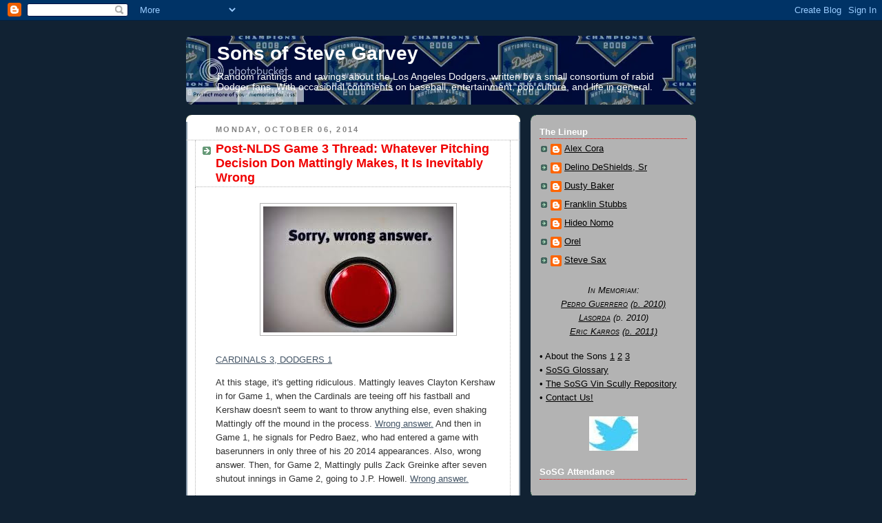

--- FILE ---
content_type: text/html; charset=utf-8
request_url: https://www.google.com/recaptcha/api2/aframe
body_size: 267
content:
<!DOCTYPE HTML><html><head><meta http-equiv="content-type" content="text/html; charset=UTF-8"></head><body><script nonce="XaquZS0-2qtwdYP-NtIUBQ">/** Anti-fraud and anti-abuse applications only. See google.com/recaptcha */ try{var clients={'sodar':'https://pagead2.googlesyndication.com/pagead/sodar?'};window.addEventListener("message",function(a){try{if(a.source===window.parent){var b=JSON.parse(a.data);var c=clients[b['id']];if(c){var d=document.createElement('img');d.src=c+b['params']+'&rc='+(localStorage.getItem("rc::a")?sessionStorage.getItem("rc::b"):"");window.document.body.appendChild(d);sessionStorage.setItem("rc::e",parseInt(sessionStorage.getItem("rc::e")||0)+1);localStorage.setItem("rc::h",'1768534307450');}}}catch(b){}});window.parent.postMessage("_grecaptcha_ready", "*");}catch(b){}</script></body></html>